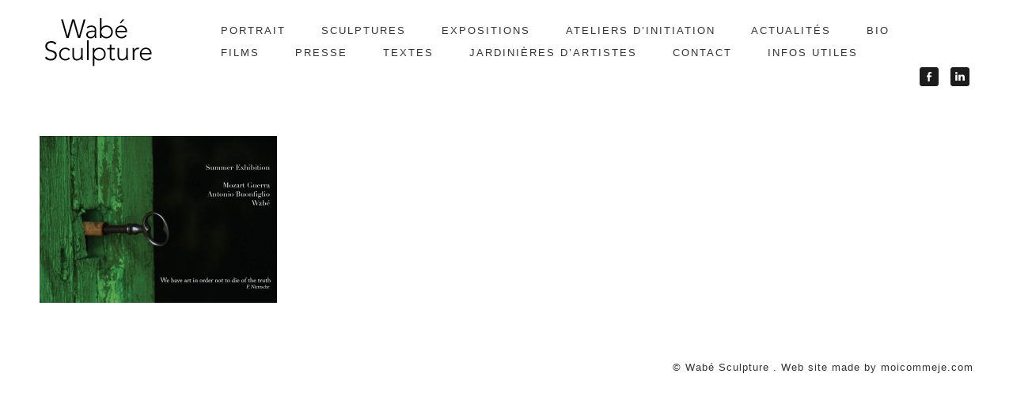

--- FILE ---
content_type: text/html; charset=UTF-8
request_url: https://wabe-sculpture.net/blog/invit-aigg/
body_size: 8594
content:
<!DOCTYPE html>
<html lang="en">
<head>
	<meta charset="utf-8" />
	<title>Invit-AIGG - Wabé Sculpture Wabé Sculpture</title> 
	<meta name='robots' content='index, follow, max-image-preview:large, max-snippet:-1, max-video-preview:-1' />
	<style>img:is([sizes="auto" i], [sizes^="auto," i]) { contain-intrinsic-size: 3000px 1500px }</style>
	
	<!-- This site is optimized with the Yoast SEO plugin v26.6 - https://yoast.com/wordpress/plugins/seo/ -->
	<link rel="canonical" href="https://wabe-sculpture.net/blog/invit-aigg/" />
	<meta property="og:locale" content="fr_FR" />
	<meta property="og:type" content="article" />
	<meta property="og:title" content="Invit-AIGG - Wabé Sculpture" />
	<meta property="og:url" content="https://wabe-sculpture.net/blog/invit-aigg/" />
	<meta property="og:site_name" content="Wabé Sculpture" />
	<meta property="og:image" content="https://wabe-sculpture.net/blog/invit-aigg" />
	<meta property="og:image:width" content="800" />
	<meta property="og:image:height" content="563" />
	<meta property="og:image:type" content="image/jpeg" />
	<meta name="twitter:card" content="summary_large_image" />
	<script type="application/ld+json" class="yoast-schema-graph">{"@context":"https://schema.org","@graph":[{"@type":"WebPage","@id":"https://wabe-sculpture.net/blog/invit-aigg/","url":"https://wabe-sculpture.net/blog/invit-aigg/","name":"Invit-AIGG - Wabé Sculpture","isPartOf":{"@id":"https://wabe-sculpture.net/#website"},"primaryImageOfPage":{"@id":"https://wabe-sculpture.net/blog/invit-aigg/#primaryimage"},"image":{"@id":"https://wabe-sculpture.net/blog/invit-aigg/#primaryimage"},"thumbnailUrl":"https://wabe-sculpture.net/wp-content/uploads/2014/09/Invit-AIGG.jpg","datePublished":"2015-10-29T18:03:51+00:00","breadcrumb":{"@id":"https://wabe-sculpture.net/blog/invit-aigg/#breadcrumb"},"inLanguage":"fr-FR","potentialAction":[{"@type":"ReadAction","target":["https://wabe-sculpture.net/blog/invit-aigg/"]}]},{"@type":"ImageObject","inLanguage":"fr-FR","@id":"https://wabe-sculpture.net/blog/invit-aigg/#primaryimage","url":"https://wabe-sculpture.net/wp-content/uploads/2014/09/Invit-AIGG.jpg","contentUrl":"https://wabe-sculpture.net/wp-content/uploads/2014/09/Invit-AIGG.jpg","width":800,"height":563},{"@type":"BreadcrumbList","@id":"https://wabe-sculpture.net/blog/invit-aigg/#breadcrumb","itemListElement":[{"@type":"ListItem","position":1,"name":"Accueil","item":"https://wabe-sculpture.net/"},{"@type":"ListItem","position":2,"name":"ACTUALITÉS","item":"https://wabe-sculpture.net/blog/"},{"@type":"ListItem","position":3,"name":"Invit-AIGG"}]},{"@type":"WebSite","@id":"https://wabe-sculpture.net/#website","url":"https://wabe-sculpture.net/","name":"Wabé Sculpture","description":"Sculpteur en papier mâché","potentialAction":[{"@type":"SearchAction","target":{"@type":"EntryPoint","urlTemplate":"https://wabe-sculpture.net/?s={search_term_string}"},"query-input":{"@type":"PropertyValueSpecification","valueRequired":true,"valueName":"search_term_string"}}],"inLanguage":"fr-FR"}]}</script>
	<!-- / Yoast SEO plugin. -->


<link rel="alternate" type="application/rss+xml" title="Wabé Sculpture &raquo; Invit-AIGG Flux des commentaires" href="https://wabe-sculpture.net/blog/invit-aigg/feed/" />
<script type="text/javascript">
/* <![CDATA[ */
window._wpemojiSettings = {"baseUrl":"https:\/\/s.w.org\/images\/core\/emoji\/16.0.1\/72x72\/","ext":".png","svgUrl":"https:\/\/s.w.org\/images\/core\/emoji\/16.0.1\/svg\/","svgExt":".svg","source":{"concatemoji":"https:\/\/wabe-sculpture.net\/wp-includes\/js\/wp-emoji-release.min.js?ver=6.8.3"}};
/*! This file is auto-generated */
!function(s,n){var o,i,e;function c(e){try{var t={supportTests:e,timestamp:(new Date).valueOf()};sessionStorage.setItem(o,JSON.stringify(t))}catch(e){}}function p(e,t,n){e.clearRect(0,0,e.canvas.width,e.canvas.height),e.fillText(t,0,0);var t=new Uint32Array(e.getImageData(0,0,e.canvas.width,e.canvas.height).data),a=(e.clearRect(0,0,e.canvas.width,e.canvas.height),e.fillText(n,0,0),new Uint32Array(e.getImageData(0,0,e.canvas.width,e.canvas.height).data));return t.every(function(e,t){return e===a[t]})}function u(e,t){e.clearRect(0,0,e.canvas.width,e.canvas.height),e.fillText(t,0,0);for(var n=e.getImageData(16,16,1,1),a=0;a<n.data.length;a++)if(0!==n.data[a])return!1;return!0}function f(e,t,n,a){switch(t){case"flag":return n(e,"\ud83c\udff3\ufe0f\u200d\u26a7\ufe0f","\ud83c\udff3\ufe0f\u200b\u26a7\ufe0f")?!1:!n(e,"\ud83c\udde8\ud83c\uddf6","\ud83c\udde8\u200b\ud83c\uddf6")&&!n(e,"\ud83c\udff4\udb40\udc67\udb40\udc62\udb40\udc65\udb40\udc6e\udb40\udc67\udb40\udc7f","\ud83c\udff4\u200b\udb40\udc67\u200b\udb40\udc62\u200b\udb40\udc65\u200b\udb40\udc6e\u200b\udb40\udc67\u200b\udb40\udc7f");case"emoji":return!a(e,"\ud83e\udedf")}return!1}function g(e,t,n,a){var r="undefined"!=typeof WorkerGlobalScope&&self instanceof WorkerGlobalScope?new OffscreenCanvas(300,150):s.createElement("canvas"),o=r.getContext("2d",{willReadFrequently:!0}),i=(o.textBaseline="top",o.font="600 32px Arial",{});return e.forEach(function(e){i[e]=t(o,e,n,a)}),i}function t(e){var t=s.createElement("script");t.src=e,t.defer=!0,s.head.appendChild(t)}"undefined"!=typeof Promise&&(o="wpEmojiSettingsSupports",i=["flag","emoji"],n.supports={everything:!0,everythingExceptFlag:!0},e=new Promise(function(e){s.addEventListener("DOMContentLoaded",e,{once:!0})}),new Promise(function(t){var n=function(){try{var e=JSON.parse(sessionStorage.getItem(o));if("object"==typeof e&&"number"==typeof e.timestamp&&(new Date).valueOf()<e.timestamp+604800&&"object"==typeof e.supportTests)return e.supportTests}catch(e){}return null}();if(!n){if("undefined"!=typeof Worker&&"undefined"!=typeof OffscreenCanvas&&"undefined"!=typeof URL&&URL.createObjectURL&&"undefined"!=typeof Blob)try{var e="postMessage("+g.toString()+"("+[JSON.stringify(i),f.toString(),p.toString(),u.toString()].join(",")+"));",a=new Blob([e],{type:"text/javascript"}),r=new Worker(URL.createObjectURL(a),{name:"wpTestEmojiSupports"});return void(r.onmessage=function(e){c(n=e.data),r.terminate(),t(n)})}catch(e){}c(n=g(i,f,p,u))}t(n)}).then(function(e){for(var t in e)n.supports[t]=e[t],n.supports.everything=n.supports.everything&&n.supports[t],"flag"!==t&&(n.supports.everythingExceptFlag=n.supports.everythingExceptFlag&&n.supports[t]);n.supports.everythingExceptFlag=n.supports.everythingExceptFlag&&!n.supports.flag,n.DOMReady=!1,n.readyCallback=function(){n.DOMReady=!0}}).then(function(){return e}).then(function(){var e;n.supports.everything||(n.readyCallback(),(e=n.source||{}).concatemoji?t(e.concatemoji):e.wpemoji&&e.twemoji&&(t(e.twemoji),t(e.wpemoji)))}))}((window,document),window._wpemojiSettings);
/* ]]> */
</script>
<style id='wp-emoji-styles-inline-css' type='text/css'>

	img.wp-smiley, img.emoji {
		display: inline !important;
		border: none !important;
		box-shadow: none !important;
		height: 1em !important;
		width: 1em !important;
		margin: 0 0.07em !important;
		vertical-align: -0.1em !important;
		background: none !important;
		padding: 0 !important;
	}
</style>
<link rel='stylesheet' id='wp-block-library-css' href='https://wabe-sculpture.net/wp-includes/css/dist/block-library/style.min.css?ver=6.8.3' type='text/css' media='all' />
<style id='classic-theme-styles-inline-css' type='text/css'>
/*! This file is auto-generated */
.wp-block-button__link{color:#fff;background-color:#32373c;border-radius:9999px;box-shadow:none;text-decoration:none;padding:calc(.667em + 2px) calc(1.333em + 2px);font-size:1.125em}.wp-block-file__button{background:#32373c;color:#fff;text-decoration:none}
</style>
<style id='global-styles-inline-css' type='text/css'>
:root{--wp--preset--aspect-ratio--square: 1;--wp--preset--aspect-ratio--4-3: 4/3;--wp--preset--aspect-ratio--3-4: 3/4;--wp--preset--aspect-ratio--3-2: 3/2;--wp--preset--aspect-ratio--2-3: 2/3;--wp--preset--aspect-ratio--16-9: 16/9;--wp--preset--aspect-ratio--9-16: 9/16;--wp--preset--color--black: #000000;--wp--preset--color--cyan-bluish-gray: #abb8c3;--wp--preset--color--white: #ffffff;--wp--preset--color--pale-pink: #f78da7;--wp--preset--color--vivid-red: #cf2e2e;--wp--preset--color--luminous-vivid-orange: #ff6900;--wp--preset--color--luminous-vivid-amber: #fcb900;--wp--preset--color--light-green-cyan: #7bdcb5;--wp--preset--color--vivid-green-cyan: #00d084;--wp--preset--color--pale-cyan-blue: #8ed1fc;--wp--preset--color--vivid-cyan-blue: #0693e3;--wp--preset--color--vivid-purple: #9b51e0;--wp--preset--gradient--vivid-cyan-blue-to-vivid-purple: linear-gradient(135deg,rgba(6,147,227,1) 0%,rgb(155,81,224) 100%);--wp--preset--gradient--light-green-cyan-to-vivid-green-cyan: linear-gradient(135deg,rgb(122,220,180) 0%,rgb(0,208,130) 100%);--wp--preset--gradient--luminous-vivid-amber-to-luminous-vivid-orange: linear-gradient(135deg,rgba(252,185,0,1) 0%,rgba(255,105,0,1) 100%);--wp--preset--gradient--luminous-vivid-orange-to-vivid-red: linear-gradient(135deg,rgba(255,105,0,1) 0%,rgb(207,46,46) 100%);--wp--preset--gradient--very-light-gray-to-cyan-bluish-gray: linear-gradient(135deg,rgb(238,238,238) 0%,rgb(169,184,195) 100%);--wp--preset--gradient--cool-to-warm-spectrum: linear-gradient(135deg,rgb(74,234,220) 0%,rgb(151,120,209) 20%,rgb(207,42,186) 40%,rgb(238,44,130) 60%,rgb(251,105,98) 80%,rgb(254,248,76) 100%);--wp--preset--gradient--blush-light-purple: linear-gradient(135deg,rgb(255,206,236) 0%,rgb(152,150,240) 100%);--wp--preset--gradient--blush-bordeaux: linear-gradient(135deg,rgb(254,205,165) 0%,rgb(254,45,45) 50%,rgb(107,0,62) 100%);--wp--preset--gradient--luminous-dusk: linear-gradient(135deg,rgb(255,203,112) 0%,rgb(199,81,192) 50%,rgb(65,88,208) 100%);--wp--preset--gradient--pale-ocean: linear-gradient(135deg,rgb(255,245,203) 0%,rgb(182,227,212) 50%,rgb(51,167,181) 100%);--wp--preset--gradient--electric-grass: linear-gradient(135deg,rgb(202,248,128) 0%,rgb(113,206,126) 100%);--wp--preset--gradient--midnight: linear-gradient(135deg,rgb(2,3,129) 0%,rgb(40,116,252) 100%);--wp--preset--font-size--small: 13px;--wp--preset--font-size--medium: 20px;--wp--preset--font-size--large: 36px;--wp--preset--font-size--x-large: 42px;--wp--preset--spacing--20: 0.44rem;--wp--preset--spacing--30: 0.67rem;--wp--preset--spacing--40: 1rem;--wp--preset--spacing--50: 1.5rem;--wp--preset--spacing--60: 2.25rem;--wp--preset--spacing--70: 3.38rem;--wp--preset--spacing--80: 5.06rem;--wp--preset--shadow--natural: 6px 6px 9px rgba(0, 0, 0, 0.2);--wp--preset--shadow--deep: 12px 12px 50px rgba(0, 0, 0, 0.4);--wp--preset--shadow--sharp: 6px 6px 0px rgba(0, 0, 0, 0.2);--wp--preset--shadow--outlined: 6px 6px 0px -3px rgba(255, 255, 255, 1), 6px 6px rgba(0, 0, 0, 1);--wp--preset--shadow--crisp: 6px 6px 0px rgba(0, 0, 0, 1);}:where(.is-layout-flex){gap: 0.5em;}:where(.is-layout-grid){gap: 0.5em;}body .is-layout-flex{display: flex;}.is-layout-flex{flex-wrap: wrap;align-items: center;}.is-layout-flex > :is(*, div){margin: 0;}body .is-layout-grid{display: grid;}.is-layout-grid > :is(*, div){margin: 0;}:where(.wp-block-columns.is-layout-flex){gap: 2em;}:where(.wp-block-columns.is-layout-grid){gap: 2em;}:where(.wp-block-post-template.is-layout-flex){gap: 1.25em;}:where(.wp-block-post-template.is-layout-grid){gap: 1.25em;}.has-black-color{color: var(--wp--preset--color--black) !important;}.has-cyan-bluish-gray-color{color: var(--wp--preset--color--cyan-bluish-gray) !important;}.has-white-color{color: var(--wp--preset--color--white) !important;}.has-pale-pink-color{color: var(--wp--preset--color--pale-pink) !important;}.has-vivid-red-color{color: var(--wp--preset--color--vivid-red) !important;}.has-luminous-vivid-orange-color{color: var(--wp--preset--color--luminous-vivid-orange) !important;}.has-luminous-vivid-amber-color{color: var(--wp--preset--color--luminous-vivid-amber) !important;}.has-light-green-cyan-color{color: var(--wp--preset--color--light-green-cyan) !important;}.has-vivid-green-cyan-color{color: var(--wp--preset--color--vivid-green-cyan) !important;}.has-pale-cyan-blue-color{color: var(--wp--preset--color--pale-cyan-blue) !important;}.has-vivid-cyan-blue-color{color: var(--wp--preset--color--vivid-cyan-blue) !important;}.has-vivid-purple-color{color: var(--wp--preset--color--vivid-purple) !important;}.has-black-background-color{background-color: var(--wp--preset--color--black) !important;}.has-cyan-bluish-gray-background-color{background-color: var(--wp--preset--color--cyan-bluish-gray) !important;}.has-white-background-color{background-color: var(--wp--preset--color--white) !important;}.has-pale-pink-background-color{background-color: var(--wp--preset--color--pale-pink) !important;}.has-vivid-red-background-color{background-color: var(--wp--preset--color--vivid-red) !important;}.has-luminous-vivid-orange-background-color{background-color: var(--wp--preset--color--luminous-vivid-orange) !important;}.has-luminous-vivid-amber-background-color{background-color: var(--wp--preset--color--luminous-vivid-amber) !important;}.has-light-green-cyan-background-color{background-color: var(--wp--preset--color--light-green-cyan) !important;}.has-vivid-green-cyan-background-color{background-color: var(--wp--preset--color--vivid-green-cyan) !important;}.has-pale-cyan-blue-background-color{background-color: var(--wp--preset--color--pale-cyan-blue) !important;}.has-vivid-cyan-blue-background-color{background-color: var(--wp--preset--color--vivid-cyan-blue) !important;}.has-vivid-purple-background-color{background-color: var(--wp--preset--color--vivid-purple) !important;}.has-black-border-color{border-color: var(--wp--preset--color--black) !important;}.has-cyan-bluish-gray-border-color{border-color: var(--wp--preset--color--cyan-bluish-gray) !important;}.has-white-border-color{border-color: var(--wp--preset--color--white) !important;}.has-pale-pink-border-color{border-color: var(--wp--preset--color--pale-pink) !important;}.has-vivid-red-border-color{border-color: var(--wp--preset--color--vivid-red) !important;}.has-luminous-vivid-orange-border-color{border-color: var(--wp--preset--color--luminous-vivid-orange) !important;}.has-luminous-vivid-amber-border-color{border-color: var(--wp--preset--color--luminous-vivid-amber) !important;}.has-light-green-cyan-border-color{border-color: var(--wp--preset--color--light-green-cyan) !important;}.has-vivid-green-cyan-border-color{border-color: var(--wp--preset--color--vivid-green-cyan) !important;}.has-pale-cyan-blue-border-color{border-color: var(--wp--preset--color--pale-cyan-blue) !important;}.has-vivid-cyan-blue-border-color{border-color: var(--wp--preset--color--vivid-cyan-blue) !important;}.has-vivid-purple-border-color{border-color: var(--wp--preset--color--vivid-purple) !important;}.has-vivid-cyan-blue-to-vivid-purple-gradient-background{background: var(--wp--preset--gradient--vivid-cyan-blue-to-vivid-purple) !important;}.has-light-green-cyan-to-vivid-green-cyan-gradient-background{background: var(--wp--preset--gradient--light-green-cyan-to-vivid-green-cyan) !important;}.has-luminous-vivid-amber-to-luminous-vivid-orange-gradient-background{background: var(--wp--preset--gradient--luminous-vivid-amber-to-luminous-vivid-orange) !important;}.has-luminous-vivid-orange-to-vivid-red-gradient-background{background: var(--wp--preset--gradient--luminous-vivid-orange-to-vivid-red) !important;}.has-very-light-gray-to-cyan-bluish-gray-gradient-background{background: var(--wp--preset--gradient--very-light-gray-to-cyan-bluish-gray) !important;}.has-cool-to-warm-spectrum-gradient-background{background: var(--wp--preset--gradient--cool-to-warm-spectrum) !important;}.has-blush-light-purple-gradient-background{background: var(--wp--preset--gradient--blush-light-purple) !important;}.has-blush-bordeaux-gradient-background{background: var(--wp--preset--gradient--blush-bordeaux) !important;}.has-luminous-dusk-gradient-background{background: var(--wp--preset--gradient--luminous-dusk) !important;}.has-pale-ocean-gradient-background{background: var(--wp--preset--gradient--pale-ocean) !important;}.has-electric-grass-gradient-background{background: var(--wp--preset--gradient--electric-grass) !important;}.has-midnight-gradient-background{background: var(--wp--preset--gradient--midnight) !important;}.has-small-font-size{font-size: var(--wp--preset--font-size--small) !important;}.has-medium-font-size{font-size: var(--wp--preset--font-size--medium) !important;}.has-large-font-size{font-size: var(--wp--preset--font-size--large) !important;}.has-x-large-font-size{font-size: var(--wp--preset--font-size--x-large) !important;}
:where(.wp-block-post-template.is-layout-flex){gap: 1.25em;}:where(.wp-block-post-template.is-layout-grid){gap: 1.25em;}
:where(.wp-block-columns.is-layout-flex){gap: 2em;}:where(.wp-block-columns.is-layout-grid){gap: 2em;}
:root :where(.wp-block-pullquote){font-size: 1.5em;line-height: 1.6;}
</style>
<link rel='stylesheet' id='responsive-lightbox-swipebox-css' href='https://wabe-sculpture.net/wp-content/plugins/responsive-lightbox/assets/swipebox/swipebox.min.css?ver=1.5.2' type='text/css' media='all' />
<link rel='stylesheet' id='gmedia-global-frontend-css' href='https://wabe-sculpture.net/wp-content/plugins/grand-media/assets/gmedia.global.front.css?ver=1.15.0' type='text/css' media='all' />
<link rel='stylesheet' id='cyclone-template-style-dark-0-css' href='https://wabe-sculpture.net/wp-content/plugins/cyclone-slider/templates/dark/style.css?ver=3.2.0' type='text/css' media='all' />
<link rel='stylesheet' id='cyclone-template-style-default-0-css' href='https://wabe-sculpture.net/wp-content/plugins/cyclone-slider/templates/default/style.css?ver=3.2.0' type='text/css' media='all' />
<link rel='stylesheet' id='cyclone-template-style-standard-0-css' href='https://wabe-sculpture.net/wp-content/plugins/cyclone-slider/templates/standard/style.css?ver=3.2.0' type='text/css' media='all' />
<link rel='stylesheet' id='cyclone-template-style-thumbnails-0-css' href='https://wabe-sculpture.net/wp-content/plugins/cyclone-slider/templates/thumbnails/style.css?ver=3.2.0' type='text/css' media='all' />
<script type="text/javascript" src="https://wabe-sculpture.net/wp-includes/js/jquery/jquery.min.js?ver=3.7.1" id="jquery-core-js"></script>
<script type="text/javascript" src="https://wabe-sculpture.net/wp-includes/js/jquery/jquery-migrate.min.js?ver=3.4.1" id="jquery-migrate-js"></script>
<script type="text/javascript" src="https://wabe-sculpture.net/wp-content/plugins/responsive-lightbox/assets/swipebox/jquery.swipebox.min.js?ver=1.5.2" id="responsive-lightbox-swipebox-js"></script>
<script type="text/javascript" src="https://wabe-sculpture.net/wp-includes/js/underscore.min.js?ver=1.13.7" id="underscore-js"></script>
<script type="text/javascript" src="https://wabe-sculpture.net/wp-content/plugins/responsive-lightbox/assets/infinitescroll/infinite-scroll.pkgd.min.js?ver=4.0.1" id="responsive-lightbox-infinite-scroll-js"></script>
<script type="text/javascript" id="responsive-lightbox-js-before">
/* <![CDATA[ */
var rlArgs = {"script":"swipebox","selector":"lightbox","customEvents":"","activeGalleries":true,"animation":true,"hideCloseButtonOnMobile":false,"removeBarsOnMobile":false,"hideBars":true,"hideBarsDelay":5000,"videoMaxWidth":1080,"useSVG":true,"loopAtEnd":false,"woocommerce_gallery":false,"ajaxurl":"https:\/\/wabe-sculpture.net\/wp-admin\/admin-ajax.php","nonce":"1d98648eef","preview":false,"postId":571,"scriptExtension":false};
/* ]]> */
</script>
<script type="text/javascript" src="https://wabe-sculpture.net/wp-content/plugins/responsive-lightbox/js/front.js?ver=2.5.5" id="responsive-lightbox-js"></script>
<link rel="https://api.w.org/" href="https://wabe-sculpture.net/wp-json/" /><link rel="alternate" title="JSON" type="application/json" href="https://wabe-sculpture.net/wp-json/wp/v2/media/571" /><link rel="EditURI" type="application/rsd+xml" title="RSD" href="https://wabe-sculpture.net/xmlrpc.php?rsd" />
<meta name="generator" content="WordPress 6.8.3" />
<link rel='shortlink' href='https://wabe-sculpture.net/?p=571' />
<link rel="alternate" title="oEmbed (JSON)" type="application/json+oembed" href="https://wabe-sculpture.net/wp-json/oembed/1.0/embed?url=https%3A%2F%2Fwabe-sculpture.net%2Fblog%2Finvit-aigg%2F" />
<link rel="alternate" title="oEmbed (XML)" type="text/xml+oembed" href="https://wabe-sculpture.net/wp-json/oembed/1.0/embed?url=https%3A%2F%2Fwabe-sculpture.net%2Fblog%2Finvit-aigg%2F&#038;format=xml" />

<!-- <meta name="GmediaGallery" version="1.24.1/1.8.0" license="" /> -->
<link rel="icon" href="https://wabe-sculpture.net/wp-content/uploads/2020/05/cropped-favicon-wabe-1-32x32.jpg" sizes="32x32" />
<link rel="icon" href="https://wabe-sculpture.net/wp-content/uploads/2020/05/cropped-favicon-wabe-1-192x192.jpg" sizes="192x192" />
<link rel="apple-touch-icon" href="https://wabe-sculpture.net/wp-content/uploads/2020/05/cropped-favicon-wabe-1-180x180.jpg" />
<meta name="msapplication-TileImage" content="https://wabe-sculpture.net/wp-content/uploads/2020/05/cropped-favicon-wabe-1-270x270.jpg" />
	<meta name="viewport" content="width=device-width, initial-scale=1, maximum-scale=1" />
	<link href='http://fonts.googleapis.com/css?family=Source+Sans+Pro:700,400,300,200' rel='stylesheet' type='text/css' />
	<link href='http://fonts.googleapis.com/css?family=Muli:300,400' rel='stylesheet' type='text/css'>
	<link href='http://fonts.googleapis.com/css?family=Open+Sans' rel='stylesheet' type='text/css' />
	
	<!--[if lt IE 9]>
	<script src="http://css3-mediaqueries-js.googlecode.com/svn/trunk/css3-mediaqueries.js"></script>
	<![endif]-->              		
	<link rel="stylesheet" href="https://wabe-sculpture.net/wp-content/themes/MediaThemeRes/style.css" type="text/css" media="screen" title="no title" charset="utf-8"/>
		<!--[if IE]>
		<script src="http://html5shiv.googlecode.com/svn/trunk/html5.js"></script>
	<![endif]-->
	<link rel="stylesheet" href="https://wabe-sculpture.net/wp-content/themes/MediaThemeRes/css/mobile.css" type="text/css" media="screen" title="no title" charset="utf-8"/>
	<link rel="stylesheet" href="https://wabe-sculpture.net/wp-content/themes/MediaThemeRes/css/slicknav.css" />
	<script src="https://wabe-sculpture.net/wp-content/themes/MediaThemeRes/js/jquery.js"></script>
<!--	<script src="http://cdnjs.cloudflare.com/ajax/libs/modernizr/2.6.2/modernizr.min.js"></script>-->
	<script src="https://wabe-sculpture.net/wp-content/themes/MediaThemeRes/js/jquery.infinitescroll.js"></script>
	<script src="https://wabe-sculpture.net/wp-content/themes/MediaThemeRes/js/jquery.slicknav.js"></script>
	
		
	<script src="https://wabe-sculpture.net/wp-content/themes/MediaThemeRes/js/scripts.js"></script>
	<script>
		</script>
		
	<style type="text/css">
	body {
			
		
	}
	</style>			
</head>
<body class="attachment wp-singular attachment-template-default attachmentid-571 attachment-jpeg wp-theme-MediaThemeRes">
<header id="header">
	<div class="container">
					<a href="https://wabe-sculpture.net"><img src="http://wabe-sculpture.net/wp-content/uploads/2015/09/logo-wabe.png" class="logo" alt="logo" /></a>
							
		
		<div class="header_menu">
			<!--<ul>
				<li><a href="#">HOME</a></li>
				<li><a href="#">CATEGORY</a>
					<ul>
						<li><a href="#">Design</a></li>
						<li><a href="#">Architecture</a></li>
						<li><a href="#">Photography</a></li>
						<li><a href="#">Design</a></li>
						<li><a href="#">Architecture</a></li>
						<li><a href="#">Photography</a></li>						
					</ul>
				</li>
				<li><a href="#">ABOUT</a></li>
				<li><a href="#">BLOG</a></li>
				<li><a href="#">CONTACT</a></li>
			</ul>-->
			<ul id="main_header_menu" class="menu"><li id="menu-item-437" class="menu-item menu-item-type-post_type menu-item-object-page menu-item-437"><a href="https://wabe-sculpture.net/bienvenue/">PORTRAIT</a></li>
<li id="menu-item-438" class="menu-item menu-item-type-custom menu-item-object-custom menu-item-has-children menu-item-438"><a href="#">SCULPTURES</a>
<ul class="sub-menu">
	<li id="menu-item-441" class="menu-item menu-item-type-post_type menu-item-object-page menu-item-441"><a href="https://wabe-sculpture.net/sculptures-interieures/">INTÉRIEURES</a></li>
	<li id="menu-item-448" class="menu-item menu-item-type-post_type menu-item-object-page menu-item-448"><a href="https://wabe-sculpture.net/sculptures-exterieures/">EXTÉRIEURES</a></li>
	<li id="menu-item-455" class="menu-item menu-item-type-post_type menu-item-object-page menu-item-455"><a href="https://wabe-sculpture.net/monumentales/">MONUMENTALES</a></li>
	<li id="menu-item-454" class="menu-item menu-item-type-post_type menu-item-object-page menu-item-454"><a href="https://wabe-sculpture.net/bijoux/">BIJOUX</a></li>
</ul>
</li>
<li id="menu-item-1305" class="menu-item menu-item-type-custom menu-item-object-custom menu-item-has-children menu-item-1305"><a href="#">EXPOSITIONS</a>
<ul class="sub-menu">
	<li id="menu-item-1475" class="menu-item menu-item-type-post_type menu-item-object-page menu-item-1475"><a href="https://wabe-sculpture.net/in-situ/%e2%99%a6-2016/">♦ 2016</a></li>
	<li id="menu-item-1264" class="menu-item menu-item-type-post_type menu-item-object-page menu-item-1264"><a href="https://wabe-sculpture.net/in-situ/%e2%86%92-2015/">♦ 2015</a></li>
	<li id="menu-item-1337" class="menu-item menu-item-type-post_type menu-item-object-page menu-item-1337"><a href="https://wabe-sculpture.net/in-situ/%e2%99%a6-2014/">♦ 2014</a></li>
	<li id="menu-item-1348" class="menu-item menu-item-type-post_type menu-item-object-page menu-item-1348"><a href="https://wabe-sculpture.net/in-situ/%e2%99%a6-2013/">♦ 2013</a></li>
	<li id="menu-item-1372" class="menu-item menu-item-type-post_type menu-item-object-page menu-item-1372"><a href="https://wabe-sculpture.net/in-situ/%e2%99%a6-2012/">♦ 2012</a></li>
	<li id="menu-item-1379" class="menu-item menu-item-type-post_type menu-item-object-page menu-item-1379"><a href="https://wabe-sculpture.net/in-situ/%e2%99%a6-2011/">♦ 2011</a></li>
	<li id="menu-item-1389" class="menu-item menu-item-type-post_type menu-item-object-page menu-item-1389"><a href="https://wabe-sculpture.net/in-situ/%e2%99%a6-2010/">♦ 2010</a></li>
</ul>
</li>
<li id="menu-item-458" class="menu-item menu-item-type-post_type menu-item-object-page menu-item-has-children menu-item-458"><a href="https://wabe-sculpture.net/ateliers-dinitiation/">ATELIERS D&rsquo;INITIATION</a>
<ul class="sub-menu">
	<li id="menu-item-687" class="menu-item menu-item-type-post_type menu-item-object-page menu-item-687"><a href="https://wabe-sculpture.net/ateliers-dinitiation/sculpture-couleur-epinal-1993/">SCULPTURES ÉPINAL</a></li>
	<li id="menu-item-677" class="menu-item menu-item-type-post_type menu-item-object-page menu-item-677"><a href="https://wabe-sculpture.net/ateliers-dinitiation/ecole-p-eluard-bagneux-1994/">P. ELUARD BAGNEUX</a></li>
	<li id="menu-item-696" class="menu-item menu-item-type-post_type menu-item-object-page menu-item-696"><a href="https://wabe-sculpture.net/ateliers-dinitiation/ecole-cotton-choisy-2002/">E. COTTON CHOISY</a></li>
	<li id="menu-item-668" class="menu-item menu-item-type-post_type menu-item-object-page menu-item-668"><a href="https://wabe-sculpture.net/ateliers-dinitiation/casablanca-maroc-2008/">CASABLANCA MAROC</a></li>
	<li id="menu-item-694" class="menu-item menu-item-type-post_type menu-item-object-page menu-item-694"><a href="https://wabe-sculpture.net/ateliers-dinitiation/jean-mace-choisy-2008/">JEAN MACÉ CHOISY</a></li>
	<li id="menu-item-718" class="menu-item menu-item-type-post_type menu-item-object-page menu-item-718"><a href="https://wabe-sculpture.net/ateliers-dinitiation/noyer-renard-athis-mons-2008/">ATHIS-MONS</a></li>
	<li id="menu-item-734" class="menu-item menu-item-type-post_type menu-item-object-page menu-item-734"><a href="https://wabe-sculpture.net/ateliers-dinitiation/jean-mace-choisy-2009-2010/">J. MACÉ CHOISY</a></li>
	<li id="menu-item-731" class="menu-item menu-item-type-post_type menu-item-object-page menu-item-731"><a href="https://wabe-sculpture.net/ateliers-dinitiation/eugenie-coton-montreuil-2012/">E. COTON MONTREUIL</a></li>
</ul>
</li>
<li id="menu-item-2080" class="menu-item menu-item-type-taxonomy menu-item-object-category menu-item-2080"><a href="https://wabe-sculpture.net/category/actualites/">ACTUALITÉS</a></li>
<li id="menu-item-145" class="menu-item menu-item-type-post_type menu-item-object-page menu-item-145"><a href="https://wabe-sculpture.net/about/">BIO</a></li>
<li id="menu-item-804" class="menu-item menu-item-type-custom menu-item-object-custom menu-item-has-children menu-item-804"><a href="#">FILMS</a>
<ul class="sub-menu">
	<li id="menu-item-808" class="menu-item menu-item-type-post_type menu-item-object-page menu-item-808"><a href="https://wabe-sculpture.net/films/">VIDÉO MARC RHONER</a></li>
	<li id="menu-item-1316" class="menu-item menu-item-type-post_type menu-item-object-page menu-item-1316"><a href="https://wabe-sculpture.net/marc-rohner-artprems/">VIDÉO MARC ROHNER [Artprems]</a></li>
	<li id="menu-item-1505" class="menu-item menu-item-type-custom menu-item-object-custom menu-item-1505"><a target="_blank" href="http://bfmbusiness.bfmtv.com/mediaplayer/video/metiers-d-art-metiers-de-luxe-creatrice-de-papier-mache-wabe-0608-601773.html">BFM TV</a></li>
	<li id="menu-item-2038" class="menu-item menu-item-type-post_type menu-item-object-page menu-item-2038"><a href="https://wabe-sculpture.net/yvelines-premiere/">YVELINES PREMIÈRE</a></li>
</ul>
</li>
<li id="menu-item-189" class="menu-item menu-item-type-post_type menu-item-object-page menu-item-189"><a href="https://wabe-sculpture.net/page-d-exemple/">PRESSE</a></li>
<li id="menu-item-1339" class="menu-item menu-item-type-custom menu-item-object-custom menu-item-has-children menu-item-1339"><a href="#">TEXTES</a>
<ul class="sub-menu">
	<li id="menu-item-1406" class="menu-item menu-item-type-post_type menu-item-object-page menu-item-1406"><a href="https://wabe-sculpture.net/francoise-seince/">FRANÇOISE SEINCE</a></li>
</ul>
</li>
<li id="menu-item-1338" class="menu-item menu-item-type-custom menu-item-object-custom menu-item-1338"><a target="_blank" href="http://www.jardinieresdartistes.com/">JARDINIÈRES D&rsquo;ARTISTES</a></li>
<li id="menu-item-147" class="menu-item menu-item-type-post_type menu-item-object-page menu-item-147"><a href="https://wabe-sculpture.net/contact/">CONTACT</a></li>
<li id="menu-item-464" class="menu-item menu-item-type-post_type menu-item-object-page menu-item-464"><a href="https://wabe-sculpture.net/infos-utiles/">INFOS UTILES</a></li>
</ul>		</div><!--//header_menu-->
		
		<div class="header_social">
										<a href="https://www.facebook.com/wabe.sculpture?fref=pb&hc_location=friends_tab&pnref=friends.all"target="_blank"><img src="https://wabe-sculpture.net/wp-content/themes/MediaThemeRes/images/facebook-icon.png" alt="facebook" /></a>
																									<a href="https://www.linkedin.com/profile/view?id=AAkAABOMjs4Bd8mpy1y8X0d9gSLICrRXKfIxsfw&authType=NAME_SEARCH&authToken=T1v-&locale=fr_FR&trk=tyah&trkInfo=clickedVertical%3Amynetwork%2CclickedEntityId%3A327978702%2CauthType%3ANAME_SEARCH%2Cidx%3A1-1-1%2CtarId%3A1443456963867%2Ctas%3Awabe"target="_blank"><img src="https://wabe-sculpture.net/wp-content/themes/MediaThemeRes/images/flickr-icon.png" alt="youtube" /></a>
							
			<div class="clear"></div>
		</div><!--//header_social-->		
		
		<div class="clear"></div>
	</div><!--//container-->
</header><!--//header-->
<div class="header_spacing"></div>	
<div id="content">
	<div class="container">
	
		<div id="single_cont">
		
			<div class="single_left">
			
							
					
					
					<div class="single_inside_content">
					
						<p class="attachment"><a href='https://wabe-sculpture.net/wp-content/uploads/2014/09/Invit-AIGG.jpg' title="" data-rl_title="" class="rl-gallery-link" data-rl_caption="" data-rel="lightbox-gallery-0"><img fetchpriority="high" decoding="async" width="300" height="211" src="https://wabe-sculpture.net/wp-content/uploads/2014/09/Invit-AIGG-300x211.jpg" class="attachment-medium size-medium" alt="" srcset="https://wabe-sculpture.net/wp-content/uploads/2014/09/Invit-AIGG-300x211.jpg 300w, https://wabe-sculpture.net/wp-content/uploads/2014/09/Invit-AIGG.jpg 800w" sizes="(max-width: 300px) 100vw, 300px" /></a></p>
						
					</div><!--//single_inside_content-->
					
					<br /><br />
					
												
				
				                    																
			
			</div><!--//single_left-->
			
			
			
			<div class="clear"></div>
		
		</div><!--//single_cont-->
		
	</div><!--//container-->
</div><!--//content-->
<div class="footer_copyright_cont">
<div class="footer_copyright">
	<div class="container">
		<div class="left">
		</div>
		
		<div class="right">
			© Wabé Sculpture . Web site made by moicommeje.com		</div>
		<div class="clear"></div>
	</div><!--//container-->
</div><!--//footer_copyright-->
</div><!--//footer_copyright_cont-->
<script type="speculationrules">
{"prefetch":[{"source":"document","where":{"and":[{"href_matches":"\/*"},{"not":{"href_matches":["\/wp-*.php","\/wp-admin\/*","\/wp-content\/uploads\/*","\/wp-content\/*","\/wp-content\/plugins\/*","\/wp-content\/themes\/MediaThemeRes\/*","\/*\\?(.+)"]}},{"not":{"selector_matches":"a[rel~=\"nofollow\"]"}},{"not":{"selector_matches":".no-prefetch, .no-prefetch a"}}]},"eagerness":"conservative"}]}
</script>
<script type="text/javascript" id="gmedia-global-frontend-js-extra">
/* <![CDATA[ */
var GmediaGallery = {"ajaxurl":"https:\/\/wabe-sculpture.net\/wp-admin\/admin-ajax.php","nonce":"f79892cc99","upload_dirurl":"https:\/\/wabe-sculpture.net\/wp-content\/grand-media","plugin_dirurl":"https:\/\/wabe-sculpture.net\/wp-content\/grand-media","license":"","license2":"","google_api_key":""};
/* ]]> */
</script>
<script type="text/javascript" src="https://wabe-sculpture.net/wp-content/plugins/grand-media/assets/gmedia.global.front.js?ver=1.13.0" id="gmedia-global-frontend-js"></script>
<script type="text/javascript" src="https://wabe-sculpture.net/wp-content/plugins/cyclone-slider/libs/cycle2/jquery.cycle2.min.js?ver=3.2.0" id="jquery-cycle2-js"></script>
<script type="text/javascript" src="https://wabe-sculpture.net/wp-content/plugins/cyclone-slider/libs/cycle2/jquery.cycle2.carousel.min.js?ver=3.2.0" id="jquery-cycle2-carousel-js"></script>
<script type="text/javascript" src="https://wabe-sculpture.net/wp-content/plugins/cyclone-slider/libs/cycle2/jquery.cycle2.swipe.min.js?ver=3.2.0" id="jquery-cycle2-swipe-js"></script>
<script type="text/javascript" src="https://wabe-sculpture.net/wp-content/plugins/cyclone-slider/libs/cycle2/jquery.cycle2.tile.min.js?ver=3.2.0" id="jquery-cycle2-tile-js"></script>
<script type="text/javascript" src="https://wabe-sculpture.net/wp-content/plugins/cyclone-slider/libs/cycle2/jquery.cycle2.video.min.js?ver=3.2.0" id="jquery-cycle2-video-js"></script>
<script type="text/javascript" src="https://wabe-sculpture.net/wp-content/plugins/cyclone-slider/templates/dark/script.js?ver=3.2.0" id="cyclone-template-script-dark-0-js"></script>
<script type="text/javascript" src="https://wabe-sculpture.net/wp-content/plugins/cyclone-slider/templates/thumbnails/script.js?ver=3.2.0" id="cyclone-template-script-thumbnails-0-js"></script>
<script type="text/javascript" src="https://wabe-sculpture.net/wp-content/plugins/cyclone-slider/libs/vimeo-player-js/player.js?ver=3.2.0" id="vimeo-player-js-js"></script>
<script type="text/javascript" src="https://wabe-sculpture.net/wp-content/plugins/cyclone-slider/js/client.js?ver=3.2.0" id="cyclone-client-js"></script>
    <script type="text/javascript">
        jQuery(document).ready(function ($) {

            for (let i = 0; i < document.forms.length; ++i) {
                let form = document.forms[i];
				if ($(form).attr("method") != "get") { $(form).append('<input type="hidden" name="TRLtEIgXx" value="Q1oMkb7" />'); }
if ($(form).attr("method") != "get") { $(form).append('<input type="hidden" name="aPvgAY" value="JZMfEGip0L" />'); }
if ($(form).attr("method") != "get") { $(form).append('<input type="hidden" name="pKYWtNX-zcHqjB" value="3ErWZJT" />'); }
if ($(form).attr("method") != "get") { $(form).append('<input type="hidden" name="-bWHsYpkhn" value="a0vQ41T_c" />'); }
            }

            $(document).on('submit', 'form', function () {
				if ($(this).attr("method") != "get") { $(this).append('<input type="hidden" name="TRLtEIgXx" value="Q1oMkb7" />'); }
if ($(this).attr("method") != "get") { $(this).append('<input type="hidden" name="aPvgAY" value="JZMfEGip0L" />'); }
if ($(this).attr("method") != "get") { $(this).append('<input type="hidden" name="pKYWtNX-zcHqjB" value="3ErWZJT" />'); }
if ($(this).attr("method") != "get") { $(this).append('<input type="hidden" name="-bWHsYpkhn" value="a0vQ41T_c" />'); }
                return true;
            });

            jQuery.ajaxSetup({
                beforeSend: function (e, data) {

                    if (data.type !== 'POST') return;

                    if (typeof data.data === 'object' && data.data !== null) {
						data.data.append("TRLtEIgXx", "Q1oMkb7");
data.data.append("aPvgAY", "JZMfEGip0L");
data.data.append("pKYWtNX-zcHqjB", "3ErWZJT");
data.data.append("-bWHsYpkhn", "a0vQ41T_c");
                    }
                    else {
                        data.data = data.data + '&TRLtEIgXx=Q1oMkb7&aPvgAY=JZMfEGip0L&pKYWtNX-zcHqjB=3ErWZJT&-bWHsYpkhn=a0vQ41T_c';
                    }
                }
            });

        });
    </script>
	<script src="https://wabe-sculpture.net/wp-content/themes/MediaThemeRes/js/retina-1.1.0.min.js"></script>
</body>
</html> 		